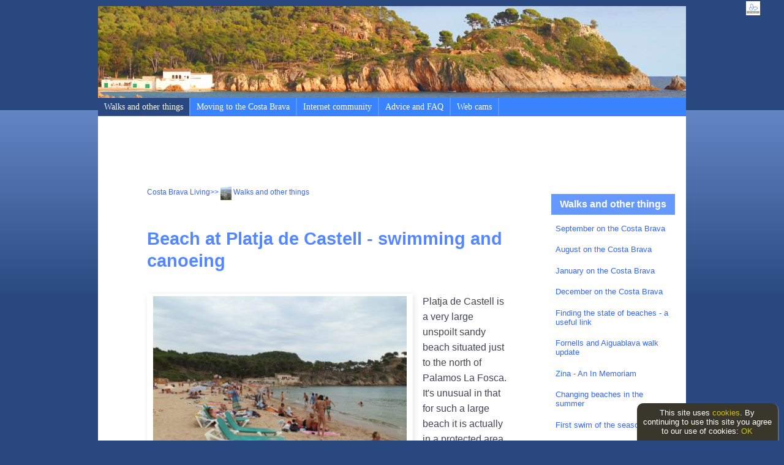

--- FILE ---
content_type: text/html; charset=UTF-8
request_url: https://costabravaliving.net/beach-at-platja-de-castell-swimming-and-canoeing--k38002
body_size: 6809
content:
<!DOCTYPE html>
<html xmlns='http://www.w3.org/1999/xhtml' lang='en'>
<head>  
 <title>Beach at Platja de Castell - swimming and canoeing | Costa Brava Living</title>
 <meta http-equiv="content-type" content="text/html; charset=UTF-8" />
 <meta name="description" content="Beach at Platja de Castell - swimming and canoeing | Costa Brava Living.." />
 <meta name="keywords" content="beach at platja de castell ,swimming, canoeing , costa brava living," />
 <meta property="og:title" content="Beach at Platja de Castell - swimming and canoeing | Costa Brava Living" />
 <meta property="og:description" content="Beach at Platja de Castell - swimming and canoeing | Costa Brava Living.." />
 <meta property="og:locale" content="en" />
 <meta property="og:type" content="website" />
 <meta property="og:site_name" content="costabravaliving.net" />
 <meta name="twitter:card" content="summary" />
 <meta name="twitter:title" content="Beach at Platja de Castell - swimming and canoeing | Costa Brava Living" />
 <meta name="twitter:description" content="Beach at Platja de Castell - swimming and canoeing | Costa Brava Living.." />
 
<meta http-equiv="X-UA-Compatible" content="IE=edge,chrome=1" />
<meta name="HandheldFriendly" content="true" />
<meta name="viewport" content="width=device-width, initial-scale=1.0">
 <link rel="stylesheet" href="mainfluid.css" type="text/css" />
 
 <link rel="stylesheet" href="./Templates/Screen_blue960/template.css" type="text/css" /> 
 <link rel="stylesheet" href="./Buttons/Transparent_Grey/template.css" type="text/css" /> 
 <link rel="stylesheet" href="./Text/Light_Blue_Arial/template.css" type="text/css" /> 
 <link rel="stylesheet" href="./Components/Blue_over_White/template.css" type="text/css" /> 
 <link rel="stylesheet" href="./Templates/Screen_blue960/templatefluid.css" type="text/css" />
	<!--[if lte IE 7]>
		<link rel="stylesheet" type="text/css" href="style_ie6.css" />
	<![endif]-->
 <link rel="stylesheet" href="printfluid.css" type="text/css" media="print" />
 <link rel="canonical" href="https://www.costabravaliving.net/beach-at-platja-de-castell--swimming-and-canoeing--k38002" />
 <meta property="og:url" content="https://www.costabravaliving.net/beach-at-platja-de-castell--swimming-and-canoeing--k38002" />
</head>

<body><div class='pagearea' id='pagearea'>
<div class="displayarea">

<!-- ************ HEADING ROW ********* -->
<header class="headingarea"><div class="headerleft"></div><div class="headermain"><div class='nt' id='banner'><img src='Users/X43506/X43506_1_castell_banner3.jpg' alt="" title='' class='linepic' /><br clear='all' /></div></div><div class="headerright"><section class='nt' id='infomenu'><nav class='infomenu'><h4 class='infotop'><a href='costa-brava-living--s43506'>Costa Brava Living</a></h4>
 <div class='infowrapper -listcontent'>
 <UL>
  <li class='infoMARKfirst'><a href='walks-and-other-things--t48837' class='infoMARKa'>Walks and other things</a></li>
  <li class='infofirst'><a href='moving-to-the-costa-brava--t48845' class='infoa'>Moving to the Costa Brava</a></li>
  <li class='infofirst'><a href='internet-community--t48846' class='infoa'>Internet community</a></li>
  <li class='infofirst'><a href='advice-and-faq--t48861' class='infoa'>Advice and FAQ</a></li>
  <li class='infofirst'><a href='web-cams--t50703' class='infoa'>Web cams</a></li>
</ul></div>
</nav><div class='infobase'></div>

</section>
</div>
</header>

<!-- ************ MAIN AREA ********* -->
  <main class="mainarea">
<script type="text/javascript"><!--
google_ad_client = "ca-pub-6419563167868795";
/* NtntLeader */
google_ad_slot = "7218285449";
google_ad_width = 728;
google_ad_height = 90;
//-->
</script>
<script type="text/javascript"
src="https://pagead2.googlesyndication.com/pagead/show_ads.js">
</script>
<div id="showkb_style" class='runset'><div class='bread'><a href='/costa-brava-living--s43506'>Costa Brava Living</a><a href='/walks-and-other-things--t48837'>&gt;&gt; <img src='Users/X43506/X43506_1_regencos_village1_t55.jpg' style='border:0; height:24px; vertical-align:middle' title="Walks and other things" alt="Logo for Walks and other things"> Walks and other things</a></div><div class='kbblog'>
<div class='mainform'>

<h1>Beach at Platja de Castell - swimming and canoeing</h1>

<div class='leadtext jslongtext' id='kb_precis'><p><img src='Users/X43506/X43506_1_beach_platja_de_castell_left.jpg' alt="Size = 420 x 315" title='Size = 420 x 315' class='leftpic' /> Platja de Castell is a very large unspoilt sandy beach situated just to the north of Palamos La Fosca. It&#39;s unusual in that for such a large beach it is actually in a protected area so there is no development allowed. It also marks the start of the set of wild beaches and bays that run up to Cap Roig and Calella de Palafrugell and as a result it is very popular as a starting point for canoeing up the coast.</p>

<p>The beach itself sits underneath an Iberic village on the cliffs to the left and has two older houses at either end but otherwise is completely natural. The woods and paths to the north lead to other secluded bays and beaches and in the forest you can find an artist studio/hut built specially for Salvador Dali. The beach has been used for filming and appears in a number of Spanish films.</p>

<p>The area to the right side, immediately below the pink house, and behind the last set of rocks is often used by naturists. Generally they can&#39;t be seen unless you specifically climb the rocks or swim over to the bay in that direction.</p>

<p><b>Facilities at the beaches</b></p>

<p>Though the beach is unspoilt, it does benefit from chiringuitos (beach-bars) on the beach, temporary toilets and a canoe hire service (to the left). Normally in the height of summer there are yachts and motor boats anchored in the bay outside the swimming line. At the back of the beach is an informal picnic area under the trees and a large seasonal car park is created every summer in the fields at the back with access from the C-31 dual carriageway. Parking is &euro;5 per day until about 17.00 in the afternoon.</p>

<p>The Benelux Campsite is located about 1km away on the beach access road close by to Hotel Malcontent five-star hotel. The beach is connected to the Ruta del Tren Petit cycle paths and there is a lot of cycling and walking nearby.</p>

<p><b>Sand quality</b></p>

<p>The sand is soft and good quality in the main, but storms this year (2015) mean that entering the water now has pebbles and shingle for the right hand side of the beach. The left side closer to the cliffs of the Iberic village is softer.</p>

<p><b><img src='Users/X43506/X43506_1_beach_platja_de_castell_right.jpg' alt="Size = 420 x 315" title='Size = 420 x 315' class='rightpic' /> Swimming</b></p>

<p>The bay is broad and quite open and one day can be smooth as a millpond, then the next have metre high waves. If the wind is blowing or the waves are coming, then the area under the cliffs to the left hand side tends to be quite sheltered and calm even on rough days. This is also the area best for snorkeling, seeing fish and exploring with a small sea cave under the cliffs.</p>

<p>The left hand side also shelves most gently into the water. Having said that, the main beach areas also has a quite gentle shelving and it&#39;s popular with families.</p>

<p>For long distance swims across the bay is fine, though there can be a chop from the sea-ward side. Alternatively swimming out close to the cliffs on the left will also give a good swimming distance. On the right, there are also rocks and snorkelling with the next bay of Cala S&#39;Alguer around the headland (not swum this).</p>

<p><b>Canoeing</b></p>

<p>Castell is an excellent option for canoeing and kayaks can be hired on the beach or brought through to the beach from the car park (it&#39;s a long carry though). Even if you do it for a short time, there is a lot to explore. In particular, immediately around the corner of the left hand cliff under the Iberic village is a hidden bay only accessible by boat with sea-caves and tunnels you can paddle through.</p>

<p>Further on are the bays of Cala de Senia and Cala Estreta which are more isolated wild beaches with sandy beaches and rocky bays, but excellent for seeing fish. We&#39;ve kayaked all the way from Castell to Llafranc taking about 2.5 hours one way including a stop in El Crit. It could be done more slowly exploring more of the caves and islets. Outside the shelter of the bays, if the wind is blowing, the sea can be choppy and in some of the quieter bays you will have to look out for rocks beneath you, but it&#39;s a marvellous way to explore the coast as many parts of the Castell-Cap Roig natural area are only accessible from sea.</p>

<p>To the right, an easy canoe is towards La Fosca through the bay of Cala s&#39;Alguer a very pretty, and much photographed, run of fishermen&#39;s houses on a pebbly beach with a bay dotted with rocky islets.</p>

<p><b>Parking</b></p>

<p>Parking is easy with a temporary seasonal car park at the back of the beach which costs &euro;5 per day.</p>

<p><b>Walks</b></p>

<p>This is one of the best areas for walking with the GR92 through the protected area of Castell-Cap Roig and the wild beaches of this area, or following the headland path to La Fosca.</p>

<p>For walks see: <a class="infoa" href="http://www.costabravaliving.net/calella-de-palafrugellcap-roig-to-castell--classic-wild-costa-brava--k37866"><b>Calella de Palafrugell/Cap Roig to Castell - classic wild Costa Brava</b></a> - <a class="infoa" href="http://www.costabravaliving.net/platja-de-castell-and-la-fosca--k37822"><b>Platja de Castell and La Fosca</b></a></p>

<p>For cycling see: <a class="infoa" href="http://www.costabravaliving.net/eulogy-to-the-ruta-del-tren-petit-palafrugell-palamos-montras-and-vallllobrega--k37932"><b>Eulogy to the Ruta del Tren Petit (Palafrugell, Palamos, Mont-ras and Vall-llobrega)</b></a></p>

<p><b>Next beaches</b></p>

<p>South to <a href="http://www.costabravaliving.net/swimming-and-beach-at-la-fosca--k37971">La Fosca, Palamos</a> - North to <a href="http://www.costabravaliving.net/swimming-and-wild-beaches-of-castellcap-roig--k38020">Cala Estreta and wild beaches to El Crit and Cap Roig</a></p>
</div>



</div></div>
<div class='mainform frm_comment'>
<form action="" method="post" id="formcomment" >
<div class='tabber'><div class='tabbertab tabberfirst'>


<div class='formline'>
<div class='formleft'>Add comment</div><br clear='all' />
<div class='formtextarea'><div id='topSpace'></div><textarea cols='60' rows='15' name='comments' style='height:150px' class='_nocke'></textarea></div></div>


<div class='formline'>
<div class='formleft'>Your name</div><div class='formright'><input type='text' name='commentor_name' value="Visitor: 3.138.187.223" size='30' /></div></div>


<div class='formline'>
<div class='formleft'>Your email (not shown)</div><div class='formright'><input type='text' name='commentor_email' value="" size='30' /></div></div>


<input type='hidden' name='csum' value='6c9c7b0fb11529cd1a9c10ab362f388d' />


<div class='formline'>
<div class='formleft'>Enter this word (letters only): <img src='captchas/97a2284bbe748dc227f57e51163f4c12.jpg'></div><div class='formright'><input type="text" name="captcha" value="" size="10" />
				<input type="hidden" name="captcha_chk" value="6d7c387cc0e485be749323fef6d740e1"></div></div>
</div></div>
<br class='formbr' clear='all' /><div class='formsubmit'><div class='formleft'><input type='submit' name='submitCmnt' value='Add a comment' accesskey='S' /></div></div>
</form></div><br class='formbr' clear='both'><div class='ticon'><br clear='both'><a href='/showkb.php?org_id=43506&kb_header_id=48837&kb_id=38001'><img src="icons/default/d_prev_23.gif" alt="Previous entry: Swimming at the beach of Sa Conca (S'Agaro)" title="Previous entry: Swimming at the beach of Sa Conca (S'Agaro)" class="title_icon"></a> <a href='/showkb.php?org_id=43506&kb_header_id=48837&kb_id=38020'><img src="icons/default/d_next_23.gif" alt="Next entry: Swimming and wild beaches of Castell-Cap Roig" title="Next entry: Swimming and wild beaches of Castell-Cap Roig" class="title_icon"></a></div><div class='ticon'><a href='/showkb.php?org_id=43506&kb_header_id=48837&kb_id=38002&full=full&edit=' title='full details'><img src="icons/default/d_more_23.gif" alt="More details" title="More details" class="title_icon"></a></div></div>

<script type="text/javascript"><!--
google_ad_client = "ca-pub-6419563167868795";
/* NtntLeader */
google_ad_slot = "7218285449";
google_ad_width = 728;
google_ad_height = 90;
//-->
</script>
<script type="text/javascript"
src="https://pagead2.googlesyndication.com/pagead/show_ads.js">
</script></main>

<!-- ************ RIGHT COLUMN ********* -->
<div class="rightcolumn">
									
<div class="righttop"></div><div class="rightmain"><section class='nt articles' id='articles:.48837.:-M30'><!-- ************ %%ARTICLEMENU********* -->
<nav class='infomenu' ><h4 class='infotop'><a href='walks-and-other-things--t48837'>Walks and other things</a></h4>
 <div class='infowrapper -listcontent'>
 <UL>
  <li class='infofirst'><a href='september-on-the-costa-brava--k38448' class='infoa'>September on the Costa Brava</a></li>
  <li class='infofirst'><a href='august-on-the-costa-brava--k38447' class='infoa'>August on the Costa Brava</a></li>
  <li class='infofirst'><a href='january-on-the-costa-brava--k38446' class='infoa'>January on the Costa Brava</a></li>
  <li class='infofirst'><a href='december-on-the-costa-brava--k38445' class='infoa'>December on the Costa Brava</a></li>
  <li class='infofirst'><a href='finding-the-state-of-beaches-a-useful-link--k38444' class='infoa'>Finding the state of beaches - a useful link</a></li>
  <li class='infofirst'><a href='fornells-and-aiguablava-walk-update--k38442' class='infoa'>Fornells and Aiguablava walk update</a></li>
  <li class='infofirst'><a href='zina-an-in-memoriam--k38441' class='infoa'>Zina - An In Memoriam</a></li>
  <li class='infofirst'><a href='changing-beaches-in-the-summer--k38439' class='infoa'>Changing beaches in the summer</a></li>
  <li class='infofirst'><a href='first-swim-of-the-season--k38437' class='infoa'>First swim of the season</a></li>
  <li class='infofirst'><a href='girona-temps-de-flors-2022--k38436' class='infoa'>Girona Temps de Flors 2022</a></li>
  <li class='infofirst'><a href='ten-years-on--k38434' class='infoa'>Ten years on...</a></li>
  <li class='infofirst'><a href='opening-of-the-new-palamos-to-castell-cami-de-ronda--k38428' class='infoa'>Opening of the new Palamos to Castell Cami de Ronda</a></li>
  <li class='infofirst'><a href='virtual-popup-artisan-market--k38427' class='infoa'>Virtual Pop-up Artisan Market</a></li>
  <li class='infofirst'><a href='covid-state-of-play--k38426' class='infoa'>COVID state of play</a></li>
  <li class='infofirst'><a href='beget-and-oix--k38425' class='infoa'>Beget and Oix</a></li>
  <li class='infofirst'><a href='end-of-the-lockdown--k38424' class='infoa'>End of the lockdown</a></li>
  <li class='infofirst'><a href='some-girls-do-film-nostalgia-from-the-costa-brava--k38423' class='infoa'>Some Girls Do - film nostalgia from the Costa Brava</a></li>
  <li class='infofirst'><a href='covid-lockdown--k38422' class='infoa'>COVID lockdown</a></li>
  <li class='infofirst'><a href='winter-storms-on-the-costa-brava--k38421' class='infoa'>Winter storms on the Costa Brava</a></li>
  <li class='infofirst'><a href='the-miradors-of-tamariu--k38420' class='infoa'>The miradors of Tamariu</a></li>
  <li class='infofirst'><a href='portbou-to-cerbre-france-and-back--k38419' class='infoa'>Portbou to Cerbère (France) and back</a></li>
  <li class='infofirst'><a href='swimming-and-beach-of-sant-feliu-de-guixols--k38418' class='infoa'>Swimming and beach of Sant Feliu de Guixols</a></li>
  <li class='infofirst'><a href='swimming-and-visit-to-panta-de-sau--k38417' class='infoa'>Swimming and visit to Panta de Sau</a></li>
  <li class='infofirst'><a href='llad-between-figueres-and-besalu--k38416' class='infoa'>Lladó (between Figueres and Besalu)</a></li>
  <li class='infofirst'><a href='la-bisbal-fields-by-crulles--k38415' class='infoa'>La Bisbal fields by Cruïlles</a></li>
  <li class='infofirst'><a href='platja-despolla-to-coves-de-serinya-banyoles--k38414' class='infoa'>Platja d'Espolla to Coves de Serinya (Banyoles)</a></li>
  <li class='infofirst'><a href='lloret-de-mar-to-sant-pere-del-bosc--k38413' class='infoa'>Lloret de Mar to Sant Pere del Bosc</a></li>
  <li class='infofirst'><a href='sant-lloren-de-la-muga--k38412' class='infoa'>Sant Llorenç de la Muga</a></li>
  <li class='infofirst'><a href='bonmati-and-angls--k38411' class='infoa'>Bonmati and Anglès</a></li>
  <li class='infofirst'><a href='montgri-massif-from-les-dunes-lestartit--k38409' class='infoa'>Montgri Massif from Les Dunes L'Estartit</a></li>
</ul><div class='listpages -listnext' name='listpages'><i>Total found: 225</i><br /><b>Pages:</b>  1 <a href='beach-at-platja-de-castell-swimming-and-canoeing--k38002?kb_id=38002&amp;aX48837pg=2'>2</a> <a href='beach-at-platja-de-castell-swimming-and-canoeing--k38002?kb_id=38002&amp;aX48837pg=3'>3</a> <a href='beach-at-platja-de-castell-swimming-and-canoeing--k38002?kb_id=38002&amp;aX48837pg=4'>4</a> <a href='beach-at-platja-de-castell-swimming-and-canoeing--k38002?kb_id=38002&amp;aX48837pg=5'>5</a> <a href='beach-at-platja-de-castell-swimming-and-canoeing--k38002?kb_id=38002&amp;aX48837pg=6'>6</a> <a href='beach-at-platja-de-castell-swimming-and-canoeing--k38002?kb_id=38002&amp;aX48837pg=7'>7</a> <a href='beach-at-platja-de-castell-swimming-and-canoeing--k38002?kb_id=38002&amp;aX48837pg=8'>8</a>   <a href='beach-at-platja-de-castell-swimming-and-canoeing--k38002?kb_id=38002&amp;aX48837pg=2'>[Next>>]</a></div></div>
</nav><div class='infobase'></div>

</section>
<br clear='all'>
<div style='font-size: 12px; margin-top:14px;'>Search for a walk or beach:<form action='searchplus.php?org_id=43506' method='POST' style='font-size:11px'>
<input name='org_id' type='hidden' value='43506' />	
<input name='searchtext' type='text' size='15' />
<input name='submit' type='submit' value='>>' />
</form></div>
<p class='siteviews nt' id='views'>
<em>Site visits: </em>3,428,131
</p>

 </div><div class="rightbase"></div>
  </div>

<!-- ************ BOTLINK ROW ********* -->
<div class="botlinkarea">
<div>
<div class='botlinkline'>
<div class='botbuttonholder'>
  <span class='butop'><a href='/showsite.php?org_id=43506' class='button' title='Home'>Home</a></span>
	  
</div>
<div class='botbuttonholder'>
  <span class='butop'><a href='/list_KBheaders.php?org_id=43506' class='button' title='Content'>Content</a></span>
	  
</div>
<div class='botbuttonholder'>
  <span class='butop'><a href='/list_events.php?org_id=43506' class='button' title='Calendar'>Calendar</a></span>
	  
</div>
<div class='botbuttonholder'>
  <span class='butop'><a href='/contact.php?org_id=43506' class='button' title='Contact'>Contact</a></span>
	  
</div>
<div class='botbuttonholder'>
  <span class='butop'><a href='/list_links.php?org_id=43506' class='button' title='Links'>Links</a></span>
	  
</div>
</div></div><br /><div class='Notanantsmall'>
	 <a href='menu.php?org_id=43506' title='Notanant menu' class='-popup'><img src='mini_notan2.jpg' border='0' alt='Go to Notanant menu' title='Go to Notanant menu' /></a><a href='accessibility.php?org_id=43506'><img src='icons/default/d_accessability_23.gif' alt='Website accessibility' title='Website accessibility' /></a><p class='NStatus'>Access level: public</p><div id='cookielaw'>This site uses <a href='terms.html'>cookies</a>. By continuing to use this site you agree to our use of cookies: <a href='#' onclick='hideCookielaw()'>OK</a></div></div>


</div></div></div>


<!-- ************ EDIT BAR ********* -->
<nav class='editbar' id='ntntbar'><img src='menubar/menuicon.gif' alt='Show or hide the menu bar' title='Show or hide the menu bar' id='menuicon'/><div class='editbarlinkarea' id='editbar'>
<div>
<div class='editlinkline'>
<div class='editbuttonholder'><a href='/showsite.php?org_id=43506' class='button' title='Home'><img src='menubar/topbar_home.jpg' alt='Home' title='Home' /></a></div>
<div class='editbuttonholder'>|</div>
<div class='editbuttonholder'><a href='/list_KBheaders.php?org_id=43506' class='button' title='Content'><img src='menubar/topbar_content.jpg' alt='Content' title='Content' /></a></div>
<div class='editbuttonholder'><a href='/list_events.php?org_id=43506' class='button' title='Calendar'><img src='menubar/topbar_calendar.jpg' alt='Calendar' title='Calendar' /></a></div>
<div class='editbuttonholder'><a href='/list_links.php?org_id=43506' class='button' title='Links'><img src='menubar/topbar_links.jpg' alt='Links' title='Links' /></a></div>
<div class='editbuttonholder'>|</div>
<div class='editbuttonholder'><a href='/login.php?org_id=43506&amp;uc=9bd&amp;url=beach-at-platja-de-castell-swimming-and-canoeing--k38002%3Fkb_id%3D38002' class='button -popup' title='Log in'><img src='menubar/topbar_login.jpg' alt='Log in' title='Log in' /></a></div>
<div class='editbuttonholder'>|</div>
</div></div>

</div></nav>
 <script type='text/javascript' src='./jsTest/lib/prototype.js'></script>
 <script type='text/javascript' src='./jsTest/jsUI.js'></script>
 <script type='text/javascript' src='jstools/tabber.js'></script>
 
<script type='text/javascript'>
 <!--
 
if (top.location != self.location) {
	top.location=self.location
}
var org_id=43506;
var config;
var backClicked;
window.addEventListener('load', init, false);

function init() {
 
 ntntJSInit();
}
 
  // -->
 </script>

</body>
</html>

--- FILE ---
content_type: text/css
request_url: https://costabravaliving.net/Templates/Screen_blue960/template.css
body_size: 1045
content:
/* WAS  reflect grey style sheet */
/* screen blue style sheet */

/* !!! has rules for orgmenu & infomenu components (will only affect menus with no declarations further up the cascade) */

BODY { background: #28487F; }
.pagearea { text-align: center; background: #28487F URL(bak.jpg) repeat-x top; margin: 0px; padding: 10px 0px 30px 0px; }

.displayarea { width: 700px; margin: 0px auto 0px auto; margin-bottom: 0px; text-align: left; background: transparent; }
.headingarea { width: 700px; height: 180px; background: #FFFFFF; }
  .headerleft { display: none; }
  .headermain { width: 700px; height: 150px; background: transparent; font-weight: bold; font-size: 230%; text-align: left; color: #FFFFFF; }
  .headerright { width: 700px; height: 30px; background: #3983FF; color: #FFFFFF; }

 .headermain .linepic { margin: 0px; padding: 0px; border: none; }
/*
.leftcolumn { width: 140px; padding-top: 8px; }
  .lefttop { height: 20px; width: 140px; background: transparent; }
  .leftmain { width: 120px; background: transparent; padding: 0px; padding-left: 20px; padding-right: 0px; }
  .leftbase { height: 10px; width: 140px; background: transparent; }
*/
.leftcolumn { display: none; }

.rightcolumn { width: 160px; background: #FFFFFF URL(right_strip.gif) left repeat-y; padding: 0px 0px 0px 10px; }
    .righttop { float: right; height: 10px; width: 160px; }
	.rightmain { float: right; width: 140px; padding: 10px; background: #FFFFFF; }
	.rightbase { float: right; height: 20px; width: 160px; }

.footer { height: 20px; text-align: left; background: transparent; }
    .footerleft { float: left;  }
	.footermain { float: left; padding: 0px 10px 0px 10px; }
	.footerright { float: left; }

.mainarea { width: 530px; background: #FFFFFF; padding: 10px; }

.toplinkarea { background: transparent; padding: 0px; height: 0px; margin: 0px; }
.botlinkarea { background: transparent; padding: 0px; color: #FFFFFF; }
.botlinkarea .button { color: #FFFFFF; }
.botlinkarea a { color: #FFFFFF; }
.NStatus { color: #FFFFFF; }

hr { background: none; color: #FFFFFF; width: 0px; height: 0px; }

/*component location specific over-riders*/
.headerright .infomenu { font-family: "Trebuchet MS"; }
.headerright .infomenu a { font-family: "Trebuchet MS"; }
.headerright .infofirst { /*width: 80px;*/ width: auto; padding: 0px; background: transparent; border: 0px; border-right: 2px solid #5A98FF; color: #FFFFFF; }
.headerright .infoMARKfirst { /*width: 80px;*/ width: auto; padding: 0px; background: transparent; border: 0px; border-right: 2px solid #5A98FF; color: #FFFFFF; }
.headerright .infoa { float: left; color: #FFFFFF; font-size: 12px; padding: 6px 10px 6px 10px; background: transparent; }
.headerright .infoa:hover { background: #3C6CBE; color: #FFF; }
.headerright .infoa1 { color: #FFFFFF; font-size: 12px; background: transparent; }
.headerright .infoa1:hover { background: #3C6CBE; color: #FFF; }
.headerright .infoMARKa { float: left; color: #FFFFFF; font-size: 12px; padding: 6px 10px 6px 10px; background: #28487F; }
.headerright .infoMARKa:hover { background: #3C6CBE; color: #FFFFFF; }
.headerright .infoMARKa1 { float: left; color: #FFFFFF; font-size: 12px; background: #28487F; }

.headerright .orgitem { width: 100px; font-size: 12px; padding: 6px 10px 6px 10px; background: transparent; border: 0px; border-right: 2px solid #5A98FF; color: #FFFFFF; }
.headerright .orglink { color: #FFFFFF; }


.rightcolumn .infotop { width: 134px; }
.rightcolumn .infofirst { width: 128px; }
.rightcolumn .infoMARKfirst { width: 128px; }
.rightcolumn .orgitem { width: 128px; }
.rightcolumn .Notananttop { width: 140px; }
.rightcolumn .Nitem { width: 128px; }

/* SDSDSD rewidth */
.displayarea { width: 960px; }
.headingarea { width: 960px; }
.headermain { width: 960px; }
.headerright { width: 960px; }
.rightcolumn { width: 180px; }
.righttop { width: 180px; }
.rightbase { width: 180px; }
.rightmain { width: 180px; }
.mainarea { width: 730px; }

.rightcolumn .infotop { width: 154px; }
.rightcolumn .infofirst { width: 148px; }
.rightcolumn .infoMARKfirst { width: 148px; }
.rightcolumn .orgitem { width: 148px; }
.rightcolumn .Notananttop { width: 160px; }
.rightcolumn .Nitem { width: 148px; }


--- FILE ---
content_type: text/css
request_url: https://costabravaliving.net/Text/Light_Blue_Arial/template.css
body_size: 846
content:
/* light_blue_arial style sheet */



/* ---------- GENERAL TEXT ----------- */
/* Most elements are in a table or paragraph of some kind, so change TD or P
/* Set TD background-color to something to make the page background colour change. Change color to reflect suitable text color */
BODY { font-family: Arial, Helvetica, Sans-serif; color: #666699; }
P { font-family: Arial, Helvetica, Sans-serif; color: #666699;  }
.leadtext, .leadtext p { color: #666699; font-weight: normal; }
.leadtext p { margin-bottom: 1em; }
TD { font-family: Arial, Helvetica, Sans-serif; color: #666699; }
H1 { font-family: Arial, Helvetica, Sans-serif; color: #5588FF; border-bottom: solid 1px #99BBFF;}
H2 { font-family: Arial, Helvetica, Sans-serif; color: #99BBFF; }
H3 { font-family: Arial, Helvetica, Sans-serif; color: #99BBFF; }
H4 { font-family: Arial, Helvetica, Sans-serif; color: #99BBFF; }
.listwrapperTB H5 { font-size: 1.333em; }
.topicsXwrapperTB H5  { font-size: 1.333em; }
HR { clear: both; color: #EEEEFF }
SELECT { color: #666699; }
INPUT { color: #666699; }
TEXTAREA { color: #666699; }
A { font-family: Arial, Helvetica, Sans-serif; color: #3366FF; text-decoration: none; }
A:hover { color: #99BBFF; text-decoration: underline; }
.pagearea { }
.displayarea { }
	
/* ORIGINAL
.listtitle { font-size: 14px; background: none; color: #3366FF; font-weight: bold; padding-left: 3px; padding-top:4px; margin-top:6px; margin-bottom: 6px; }
  	/* First list element (treated as a title or heading) */
/*	.listfirst { color: #3366FF; padding-right: 3px; padding-left: 2px; padding-top: 2px; padding-bottom: 3px; font-size: 12px; text-align:left; background: none; }
	/* Main list elements */
/*	.listitem { padding-right: 3px; padding-left: 2px; padding-top: 0px; padding-bottom: 0px; margin-bottom: 16px; margin-top: 10px; font-size: 11px; }
	/* links within lists */
/*	.lista { font-size: 11px; color: #3366FF; text-decoration: none; }
	.lista:hover { color: #99BBFF; text-decoration: underline; background: none}
	/* links within lists if first element (ie acts as heading too) */
/*	.lista1 {color: #3366FF; padding-right: 6px; padding-top: 1px; padding-bottom: 2px; font-size: 12px; }
	.lista1:hover { color: #99BBFF; text-decoration: underline; background: none}
	/* for two toning lists (if used) */
/*	.listbg1 { background-color: #ffffff; }
	.listbg2 { background-color: #eeeeee; }
*/

	.listtitle { background: none; color: #3366FF; }
  	/* First list element (treated as a title or heading) */
	.listfirst { color: #3366FF; }
	/* Main list elements */
	.listitem { }
	/* links within lists */
	.lista { color: #3366FF; }
	.lista:hover { color: #99BBFF; text-decoration: underline; }
	/* links within lists if first element (ie acts as heading too) */
	.lista1 { color: #3366FF; }
	.lista1:hover { color: #99BBFF; text-decoration: underline; }
	/* for two toning lists (if used) */
	.listbg1 { }
	.listbg2 { }
